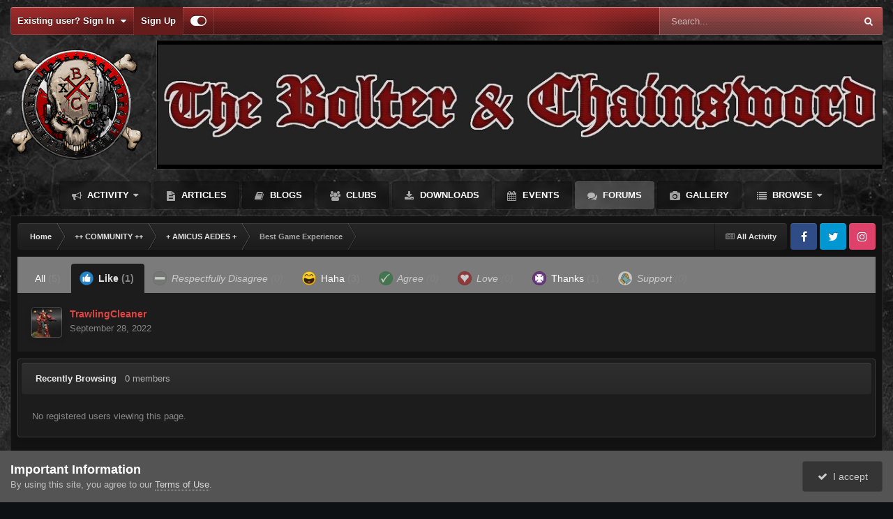

--- FILE ---
content_type: text/html;charset=UTF-8
request_url: https://bolterandchainsword.com/topic/375984-best-game-experience/?do=showReactionsComment&comment=5869249&reaction=1
body_size: 13586
content:
<!DOCTYPE html>
<html id="focus" lang="en-US" dir="ltr" 
data-focus-guest
data-focus-group-id='2'
data-focus-theme-id='2'

data-focus-navigation='dropdown'




data-focus-picker='scroll'

data-focus-scheme='dark'

data-focus-cookie='2'

data-focus-branding
data-focus-userlinks='border-right cta'
data-focus-navigation-align='right'
data-focus-post='no-margin'
data-focus-post-header='background radius'
data-focus-post-controls='transparent buttons'
data-focus-blocks='pages sectiontitle'
data-focus-ui="guest-alert new-badge"
 data-globaltemplate='4.7.12'>
	<head>
		<meta charset="utf-8">
        
		<title>See who reacted to this (5869249) - Best Game Experience - + AMICUS AEDES + - The Bolter and Chainsword</title>
		
		
		
		

	<meta name="viewport" content="width=device-width, initial-scale=1">


	
	
		<meta property="og:image" content="https://bolterandchainsword.com/uploads/monthly_2022_06/1681044290_BCIcon.gif.9f3cd74231a4a46e0e37a2d79dd8c4be.gif">
	


	<meta name="twitter:card" content="summary_large_image" />


	
		<meta name="twitter:site" content="@BolterChainswrd" />
	



	
		
			
				<meta name="robots" content="noindex">
			
		
	

	
		
			
				<meta property="og:site_name" content="The Bolter and Chainsword">
			
		
	

	
		
			
				<meta property="og:locale" content="en_US">
			
		
	


<link rel="alternate" type="application/rss+xml" title="Default" href="https://bolterandchainsword.com/rss/1-default.xml/" />



<link rel="manifest" href="https://bolterandchainsword.com/manifest.webmanifest/">
<meta name="msapplication-config" content="https://bolterandchainsword.com/browserconfig.xml/">
<meta name="msapplication-starturl" content="/">
<meta name="application-name" content="The Bolter and Chainsword">
<meta name="apple-mobile-web-app-title" content="The Bolter and Chainsword">

	<meta name="theme-color" content="#2c2c2c">






	

	
		
			<link rel="icon" sizes="36x36" href="https://bolterandchainsword.com/uploads/monthly_2022_06/android-chrome-36x36.png?v=1710545496">
		
	

	
		
			<link rel="icon" sizes="48x48" href="https://bolterandchainsword.com/uploads/monthly_2022_06/android-chrome-48x48.png?v=1710545496">
		
	

	
		
			<link rel="icon" sizes="72x72" href="https://bolterandchainsword.com/uploads/monthly_2022_06/android-chrome-72x72.png?v=1710545496">
		
	

	
		
			<link rel="icon" sizes="96x96" href="https://bolterandchainsword.com/uploads/monthly_2022_06/android-chrome-96x96.png?v=1710545496">
		
	

	
		
			<link rel="icon" sizes="144x144" href="https://bolterandchainsword.com/uploads/monthly_2022_06/android-chrome-144x144.png?v=1710545496">
		
	

	
		
			<link rel="icon" sizes="192x192" href="https://bolterandchainsword.com/uploads/monthly_2022_06/android-chrome-192x192.png?v=1710545496">
		
	

	
		
			<link rel="icon" sizes="256x256" href="https://bolterandchainsword.com/uploads/monthly_2022_06/android-chrome-256x256.png?v=1710545496">
		
	

	
		
			<link rel="icon" sizes="384x384" href="https://bolterandchainsword.com/uploads/monthly_2022_06/android-chrome-384x384.png?v=1710545496">
		
	

	
		
			<link rel="icon" sizes="512x512" href="https://bolterandchainsword.com/uploads/monthly_2022_06/android-chrome-512x512.png?v=1710545496">
		
	

	
		
			<meta name="msapplication-square70x70logo" content="https://bolterandchainsword.com/uploads/monthly_2022_06/msapplication-square70x70logo.png?v=1710545496"/>
		
	

	
		
			<meta name="msapplication-TileImage" content="https://bolterandchainsword.com/uploads/monthly_2022_06/msapplication-TileImage.png?v=1710545496"/>
		
	

	
		
			<meta name="msapplication-square150x150logo" content="https://bolterandchainsword.com/uploads/monthly_2022_06/msapplication-square150x150logo.png?v=1710545496"/>
		
	

	
		
			<meta name="msapplication-wide310x150logo" content="https://bolterandchainsword.com/uploads/monthly_2022_06/msapplication-wide310x150logo.png?v=1710545496"/>
		
	

	
		
			<meta name="msapplication-square310x310logo" content="https://bolterandchainsword.com/uploads/monthly_2022_06/msapplication-square310x310logo.png?v=1710545496"/>
		
	

	
		
			
				<link rel="apple-touch-icon" href="https://bolterandchainsword.com/uploads/monthly_2022_06/apple-touch-icon-57x57.png?v=1710545496">
			
		
	

	
		
			
				<link rel="apple-touch-icon" sizes="60x60" href="https://bolterandchainsword.com/uploads/monthly_2022_06/apple-touch-icon-60x60.png?v=1710545496">
			
		
	

	
		
			
				<link rel="apple-touch-icon" sizes="72x72" href="https://bolterandchainsword.com/uploads/monthly_2022_06/apple-touch-icon-72x72.png?v=1710545496">
			
		
	

	
		
			
				<link rel="apple-touch-icon" sizes="76x76" href="https://bolterandchainsword.com/uploads/monthly_2022_06/apple-touch-icon-76x76.png?v=1710545496">
			
		
	

	
		
			
				<link rel="apple-touch-icon" sizes="114x114" href="https://bolterandchainsword.com/uploads/monthly_2022_06/apple-touch-icon-114x114.png?v=1710545496">
			
		
	

	
		
			
				<link rel="apple-touch-icon" sizes="120x120" href="https://bolterandchainsword.com/uploads/monthly_2022_06/apple-touch-icon-120x120.png?v=1710545496">
			
		
	

	
		
			
				<link rel="apple-touch-icon" sizes="144x144" href="https://bolterandchainsword.com/uploads/monthly_2022_06/apple-touch-icon-144x144.png?v=1710545496">
			
		
	

	
		
			
				<link rel="apple-touch-icon" sizes="152x152" href="https://bolterandchainsword.com/uploads/monthly_2022_06/apple-touch-icon-152x152.png?v=1710545496">
			
		
	

	
		
			
				<link rel="apple-touch-icon" sizes="180x180" href="https://bolterandchainsword.com/uploads/monthly_2022_06/apple-touch-icon-180x180.png?v=1710545496">
			
		
	




	<meta name="mobile-web-app-capable" content="yes">
	<meta name="apple-touch-fullscreen" content="yes">
	<meta name="apple-mobile-web-app-capable" content="yes">

	
		
	


<link rel="preload" href="//bolterandchainsword.com/applications/core/interface/font/fontawesome-webfont.woff2?v=4.7.0" as="font" crossorigin="anonymous">
		




	<link rel='stylesheet' href='https://bolterandchainsword.com/uploads/css_built_2/341e4a57816af3ba440d891ca87450ff_framework.css?v=19b21b6bd31759314866' media='all'>

	<link rel='stylesheet' href='https://bolterandchainsword.com/uploads/css_built_2/05e81b71abe4f22d6eb8d1a929494829_responsive.css?v=19b21b6bd31759314866' media='all'>

	<link rel='stylesheet' href='https://bolterandchainsword.com/uploads/css_built_2/90eb5adf50a8c640f633d47fd7eb1778_core.css?v=19b21b6bd31759314866' media='all'>

	<link rel='stylesheet' href='https://bolterandchainsword.com/uploads/css_built_2/5a0da001ccc2200dc5625c3f3934497d_core_responsive.css?v=19b21b6bd31759314866' media='all'>

	<link rel='stylesheet' href='https://bolterandchainsword.com/uploads/css_built_2/62e269ced0fdab7e30e026f1d30ae516_forums.css?v=19b21b6bd31759314866' media='all'>

	<link rel='stylesheet' href='https://bolterandchainsword.com/uploads/css_built_2/76e62c573090645fb99a15a363d8620e_forums_responsive.css?v=19b21b6bd31759314866' media='all'>





<link rel='stylesheet' href='https://bolterandchainsword.com/uploads/css_built_2/258adbb6e4f3e83cd3b355f84e3fa002_custom.css?v=19b21b6bd31759314866' media='all'>




		
<script type='text/javascript'>
var focusHtml = document.getElementById('focus');
var cookieId = focusHtml.getAttribute('data-focus-cookie');

//	['setting-name', enabled-by-default, has-toggle]
var focusSettings = [
	
 
	['mobile-footer', 1, 1],
	['fluid', 0, 1],
	['larger-font-size', 0, 1],
	['sticky-author-panel', 0, 1],
	['sticky-sidebar', 0, 1],
	['flip-sidebar', 0, 1],
	
	
]; 
for(var i = 0; i < focusSettings.length; i++) {
	var settingName = focusSettings[i][0];
	var isDefault = focusSettings[i][1];
	var allowToggle = focusSettings[i][2];
	if(allowToggle){
		var choice = localStorage.getItem(settingName);
		if( (choice === '1') || (!choice && (isDefault)) ){
			focusHtml.classList.add('enable--' + settingName + '');
		}
	} else if(isDefault){
		focusHtml.classList.add('enable--' + settingName + '');
	}
}

	var loadRandomBackground = function(){
		var randomBackgrounds = [ 1,];
		var randomBackground = randomBackgrounds[Math.floor(Math.random()*randomBackgrounds.length)];
		focusHtml.setAttribute('data-focus-bg', randomBackground);
		focusHtml.setAttribute('data-focus-bg-random', '');
	}


	
		var backgroundChoice = localStorage.getItem('focusBackground-' + cookieId + '') || '1';
		if (backgroundChoice == 'random'){
			loadRandomBackground();
		} else {
			focusHtml.setAttribute('data-focus-bg', '' + backgroundChoice + '');
		}
	

</script>

 
		
		
		

	
	<link rel='shortcut icon' href='https://bolterandchainsword.com/uploads/monthly_2022_06/f_icon.gif' type="image/gif">

		
 
	</head>
	<body class='ipsApp ipsApp_front ipsJS_none ipsClearfix' data-controller='core.front.core.app' data-message="" data-pageApp='forums' data-pageLocation='front' data-pageModule='forums' data-pageController='topic' data-pageID='375984'  >
		
        

        

		<a href='#ipsLayout_mainArea' class='ipsHide' title='Go to main content on this page' accesskey='m'>Jump to content</a>
			
<ul id='elMobileNav' class='ipsResponsive_hideDesktop' data-controller='core.front.core.mobileNav'>
	
		
			
			
				
				
			
				
					<li id='elMobileBreadcrumb'>
						<a href='https://bolterandchainsword.com/forum/136-amicus-aedes/'>
							<span>+ AMICUS AEDES +</span>
						</a>
					</li>
				
				
			
				
				
			
		
	
  
	<li class='elMobileNav__home'>
		<a href='https://bolterandchainsword.com/'><i class="fa fa-home" aria-hidden="true"></i></a>
	</li>
	
	
	<li >
		<a data-action="defaultStream" href='https://bolterandchainsword.com/discover/'><i class="fa fa-newspaper-o" aria-hidden="true"></i></a>
	</li>

	

	
		<li class='ipsJS_show'>
			<a href='https://bolterandchainsword.com/search/' data-class='display--focus-mobile-search'><i class='fa fa-search'></i></a>
		</li>
	

	
<li data-focus-editor>
	<a href='#'>
		<i class='fa fa-toggle-on'></i>
	</a>
</li>
<li data-focus-toggle-theme>
	<a href='#'>
		<i class='fa'></i>
	</a>
</li>
  	
	<li data-ipsDrawer data-ipsDrawer-drawerElem='#elMobileDrawer'>
		<a href='#'>
			
			
				
			
			
			
			<i class='fa fa-navicon'></i>
		</a>
	</li>
</ul>
			
<div class='focus-mobile-search'>
	<div class='focus-mobile-search__close' data-class='display--focus-mobile-search'><i class="fa fa-times" aria-hidden="true"></i></div>
</div>
			<div id='ipsLayout_header'>
				<div class='ipsLayout_container ipsResponsive_showDesktop'>
					<div class='focus-user-bar'>
						<div class='ipsLayout_container ipsFlex ipsFlex-jc:between ipsFlex-ai:center'>
							
								<div class='focus-user'>

	<ul id='elUserNav' class='ipsList_inline cSignedOut ipsResponsive_showDesktop'>
		
		
		
		
			
				<li id='elSignInLink'>
					<a href='https://bolterandchainsword.com/login/' data-ipsMenu-closeOnClick="false" data-ipsMenu id='elUserSignIn'>
						Existing user? Sign In &nbsp;<i class='fa fa-caret-down'></i>
					</a>
					
<div id='elUserSignIn_menu' class='ipsMenu ipsMenu_auto ipsHide'>
	<form accept-charset='utf-8' method='post' action='https://bolterandchainsword.com/login/'>
		<input type="hidden" name="csrfKey" value="00256d946eb1f5221b7ba02d99451c4a">
		<input type="hidden" name="ref" value="aHR0cHM6Ly9ib2x0ZXJhbmRjaGFpbnN3b3JkLmNvbS90b3BpYy8zNzU5ODQtYmVzdC1nYW1lLWV4cGVyaWVuY2UvP2RvPXNob3dSZWFjdGlvbnNDb21tZW50JmNvbW1lbnQ9NTg2OTI0OSZyZWFjdGlvbj0x">
		<div data-role="loginForm">
			
			
			
				
<div class="ipsPad ipsForm ipsForm_vertical">
	<h4 class="ipsType_sectionHead">Sign In</h4>
	<br><br>
	<ul class='ipsList_reset'>
		<li class="ipsFieldRow ipsFieldRow_noLabel ipsFieldRow_fullWidth">
			
			
				<input type="email" placeholder="Email Address" name="auth" autocomplete="email">
			
		</li>
		<li class="ipsFieldRow ipsFieldRow_noLabel ipsFieldRow_fullWidth">
			<input type="password" placeholder="Password" name="password" autocomplete="current-password">
		</li>
		<li class="ipsFieldRow ipsFieldRow_checkbox ipsClearfix">
			<span class="ipsCustomInput">
				<input type="checkbox" name="remember_me" id="remember_me_checkbox" value="1" checked aria-checked="true">
				<span></span>
			</span>
			<div class="ipsFieldRow_content">
				<label class="ipsFieldRow_label" for="remember_me_checkbox">Remember me</label>
				<span class="ipsFieldRow_desc">Not recommended on shared computers</span>
			</div>
		</li>
		<li class="ipsFieldRow ipsFieldRow_fullWidth">
			<button type="submit" name="_processLogin" value="usernamepassword" class="ipsButton ipsButton_primary ipsButton_small" id="elSignIn_submit">Sign In</button>
			
				<p class="ipsType_right ipsType_small">
					
						<a href='https://bolterandchainsword.com/lostpassword/' data-ipsDialog data-ipsDialog-title='Forgot your password?'>
					
					Forgot your password?</a>
				</p>
			
		</li>
	</ul>
</div>
			
		</div>
	</form>
</div>
				</li>
			
		
		
			<li>
				
					<a href='https://bolterandchainsword.com/register/'  id='elRegisterButton'>Sign Up</a>
				
			</li>
		
		
<li class='elUserNav_sep'></li>
<li class='cUserNav_icon ipsJS_show' data-focus-editor>
	<a href='#' data-ipsTooltip>
		<i class='fa fa-toggle-on'></i>
	</a>
</li>
<li class='cUserNav_icon ipsJS_show' data-focus-toggle-theme>
	<a href='#' data-ipsTooltip>
		<i class='fa'></i>
	</a>
</li>

 
	</ul>
</div>
							
							
								<div class='focus-search'></div>
							
						</div>
					</div>
				</div>
				<header class='focus-header'>
					<div class='ipsLayout_container'>
						<div class='focus-header-align'>
							
<a class='focus-logo' href='https://bolterandchainsword.com/' accesskey='1'>
	
		
		<span class='focus-logo__image'>
			<img src="https://bolterandchainsword.com/uploads/monthly_2024_04/bnc-sjull-xxv-logo-v2.png.13ff726e813c76e564701606b31c1f5a.png" alt='The Bolter and Chainsword'>
		</span>
		
			<!-- <span class='focus-logo__text'>
				<span class='focus-logo__name'>Carbon</span>
				<span class='focus-logo__slogan'>Your gaming website!</span>
			</span> -->
		
	
</a>
							<div class='focus-nav-bar'>
								<div class='focus-nav'>

	<nav  class=' ipsResponsive_showDesktop'>
		<div class='ipsNavBar_primary ipsNavBar_primary--loading ipsLayout_container '>
			<ul data-role="primaryNavBar" class='ipsClearfix'>
				


	
	

	
		
		
		<li  id='elNavSecondary_2' data-role="navBarItem" data-navApp="core" data-navExt="CustomItem">
			
			
				<a href="https://bolterandchainsword.com/discover/"  data-navItem-id="2" >
					Activity<span class='ipsNavBar_active__identifier'></span>
				</a>
			
			
				<ul class='ipsNavBar_secondary ipsHide' data-role='secondaryNavBar'>
					


	
		
		
		<li  id='elNavSecondary_4' data-role="navBarItem" data-navApp="core" data-navExt="AllActivity">
			
			
				<a href="https://bolterandchainsword.com/discover/"  data-navItem-id="4" >
					All Activity<span class='ipsNavBar_active__identifier'></span>
				</a>
			
			
		</li>
	
	

	
	

	
	

	
	

	
		
		
		<li  id='elNavSecondary_8' data-role="navBarItem" data-navApp="core" data-navExt="Search">
			
			
				<a href="https://bolterandchainsword.com/search/"  data-navItem-id="8" >
					Search<span class='ipsNavBar_active__identifier'></span>
				</a>
			
			
		</li>
	
	

	
	

	
		
		
		<li  id='elNavSecondary_18' data-role="navBarItem" data-navApp="core" data-navExt="Leaderboard">
			
			
				<a href="https://bolterandchainsword.com/leaderboard/"  data-navItem-id="18" >
					Leaderboard<span class='ipsNavBar_active__identifier'></span>
				</a>
			
			
		</li>
	
	

					<li class='ipsHide' id='elNavigationMore_2' data-role='navMore'>
						<a href='#' data-ipsMenu data-ipsMenu-appendTo='#elNavigationMore_2' id='elNavigationMore_2_dropdown'>More <i class='fa fa-caret-down'></i></a>
						<ul class='ipsHide ipsMenu ipsMenu_auto' id='elNavigationMore_2_dropdown_menu' data-role='moreDropdown'></ul>
					</li>
				</ul>
			
		</li>
	
	

	
		
		
		<li  id='elNavSecondary_20' data-role="navBarItem" data-navApp="cms" data-navExt="Pages">
			
			
				<a href="https://bolterandchainsword.com/articles.html/"  data-navItem-id="20" >
					Articles<span class='ipsNavBar_active__identifier'></span>
				</a>
			
			
		</li>
	
	

	
		
		
		<li  id='elNavSecondary_19' data-role="navBarItem" data-navApp="blog" data-navExt="Blogs">
			
			
				<a href="https://bolterandchainsword.com/blogs/"  data-navItem-id="19" >
					Blogs<span class='ipsNavBar_active__identifier'></span>
				</a>
			
			
		</li>
	
	

	
		
		
		<li  id='elNavSecondary_3' data-role="navBarItem" data-navApp="core" data-navExt="Clubs">
			
			
				<a href="https://bolterandchainsword.com/clubs/"  data-navItem-id="3" >
					Clubs<span class='ipsNavBar_active__identifier'></span>
				</a>
			
			
		</li>
	
	

	
		
		
		<li  id='elNavSecondary_12' data-role="navBarItem" data-navApp="downloads" data-navExt="Downloads">
			
			
				<a href="https://bolterandchainsword.com/files/"  data-navItem-id="12" >
					Downloads<span class='ipsNavBar_active__identifier'></span>
				</a>
			
			
		</li>
	
	

	
		
		
		<li  id='elNavSecondary_13' data-role="navBarItem" data-navApp="calendar" data-navExt="Calendar">
			
			
				<a href="https://bolterandchainsword.com/events/"  data-navItem-id="13" >
					Events<span class='ipsNavBar_active__identifier'></span>
				</a>
			
			
		</li>
	
	

	
		
		
			
		
		<li class='ipsNavBar_active' data-active id='elNavSecondary_10' data-role="navBarItem" data-navApp="forums" data-navExt="Forums">
			
			
				<a href="https://bolterandchainsword.com"  data-navItem-id="10" data-navDefault>
					Forums<span class='ipsNavBar_active__identifier'></span>
				</a>
			
			
		</li>
	
	

	
		
		
		<li  id='elNavSecondary_11' data-role="navBarItem" data-navApp="gallery" data-navExt="Gallery">
			
			
				<a href="https://bolterandchainsword.com/gallery/"  data-navItem-id="11" >
					Gallery<span class='ipsNavBar_active__identifier'></span>
				</a>
			
			
		</li>
	
	

	
		
		
		<li  id='elNavSecondary_1' data-role="navBarItem" data-navApp="core" data-navExt="CustomItem">
			
			
				<a href="https://bolterandchainsword.com"  data-navItem-id="1" >
					Browse<span class='ipsNavBar_active__identifier'></span>
				</a>
			
			
				<ul class='ipsNavBar_secondary ipsHide' data-role='secondaryNavBar'>
					


	
	

	
		
		
		<li  id='elNavSecondary_15' data-role="navBarItem" data-navApp="core" data-navExt="StaffDirectory">
			
			
				<a href="https://bolterandchainsword.com/staff/"  data-navItem-id="15" >
					Staff<span class='ipsNavBar_active__identifier'></span>
				</a>
			
			
		</li>
	
	

	
		
		
		<li  id='elNavSecondary_16' data-role="navBarItem" data-navApp="core" data-navExt="OnlineUsers">
			
			
				<a href="https://bolterandchainsword.com/online/"  data-navItem-id="16" >
					Online Users<span class='ipsNavBar_active__identifier'></span>
				</a>
			
			
		</li>
	
	

					<li class='ipsHide' id='elNavigationMore_1' data-role='navMore'>
						<a href='#' data-ipsMenu data-ipsMenu-appendTo='#elNavigationMore_1' id='elNavigationMore_1_dropdown'>More <i class='fa fa-caret-down'></i></a>
						<ul class='ipsHide ipsMenu ipsMenu_auto' id='elNavigationMore_1_dropdown_menu' data-role='moreDropdown'></ul>
					</li>
				</ul>
			
		</li>
	
	

				
				<li class="focus-nav__more focus-nav__more--hidden">
					<a href="#"> More <span class='ipsNavBar_active__identifier'></span></a>
					<ul class='ipsNavBar_secondary'></ul>
				</li>
				
			</ul>
			

	<div id="elSearchWrapper">
		<div id='elSearch' data-controller="core.front.core.quickSearch">
			<form accept-charset='utf-8' action='//bolterandchainsword.com/search/?do=quicksearch' method='post'>
                <input type='search' id='elSearchField' placeholder='Search...' name='q' autocomplete='off' aria-label='Search'>
                <details class='cSearchFilter'>
                    <summary class='cSearchFilter__text'></summary>
                    <ul class='cSearchFilter__menu'>
                        
                        <li><label><input type="radio" name="type" value="all"  checked><span class='cSearchFilter__menuText'>Everywhere</span></label></li>
                        
                        
                            <li><label><input type="radio" name="type" value="core_statuses_status"><span class='cSearchFilter__menuText'>Status Updates</span></label></li>
                        
                            <li><label><input type="radio" name="type" value="forums_topic"><span class='cSearchFilter__menuText'>Topics</span></label></li>
                        
                            <li><label><input type="radio" name="type" value="gallery_image"><span class='cSearchFilter__menuText'>Images</span></label></li>
                        
                            <li><label><input type="radio" name="type" value="gallery_album_item"><span class='cSearchFilter__menuText'>Albums</span></label></li>
                        
                            <li><label><input type="radio" name="type" value="downloads_file"><span class='cSearchFilter__menuText'>Files</span></label></li>
                        
                            <li><label><input type="radio" name="type" value="calendar_event"><span class='cSearchFilter__menuText'>Events</span></label></li>
                        
                            <li><label><input type="radio" name="type" value="cms_pages_pageitem"><span class='cSearchFilter__menuText'>Pages</span></label></li>
                        
                            <li><label><input type="radio" name="type" value="cms_records1"><span class='cSearchFilter__menuText'>Articles</span></label></li>
                        
                            <li><label><input type="radio" name="type" value="blog_entry"><span class='cSearchFilter__menuText'>Blog Entries</span></label></li>
                        
                            <li><label><input type="radio" name="type" value="core_members"><span class='cSearchFilter__menuText'>Members</span></label></li>
                        
                    </ul>
                </details>
				<button class='cSearchSubmit' type="submit" aria-label='Search'><i class="fa fa-search"></i></button>
			</form>
		</div>
	</div>

		</div>
	</nav>
</div>
							</div>
						</div>
					</div>
				</header>
			</div>
		<main id='ipsLayout_body' class='ipsLayout_container'>
			<div class='focus-content'>
				<div class='focus-content-padding'>
					<div id='ipsLayout_contentArea'>
						<div class='focus-precontent'>
							<div class='focus-breadcrumb'>
								
<nav class='ipsBreadcrumb ipsBreadcrumb_top ipsFaded_withHover'>
	

	<ul class='ipsList_inline ipsPos_right'>
		
		<li >
			<a data-action="defaultStream" class='ipsType_light '  href='https://bolterandchainsword.com/discover/'><i class="fa fa-newspaper-o" aria-hidden="true"></i> <span>All Activity</span></a>
		</li>
		
	</ul>

	<ul data-role="breadcrumbList">
		<li>
			<a title="Home" href='https://bolterandchainsword.com/'>
				<span>Home <i class='fa fa-angle-right'></i></span>
			</a>
		</li>
		
		
			<li>
				
					<a href='https://bolterandchainsword.com/forum/36-community/'>
						<span>++ COMMUNITY ++ <i class='fa fa-angle-right' aria-hidden="true"></i></span>
					</a>
				
			</li>
		
			<li>
				
					<a href='https://bolterandchainsword.com/forum/136-amicus-aedes/'>
						<span>+ AMICUS AEDES + <i class='fa fa-angle-right' aria-hidden="true"></i></span>
					</a>
				
			</li>
		
			<li>
				
					<a href='https://bolterandchainsword.com/topic/375984-best-game-experience/'>
						<span>Best Game Experience </span>
					</a>
				
			</li>
		
	</ul>
</nav>
								

<ul class='focus-social focus-social--iconOnly'>
	<li><a href='https://www.facebook.com/BolterandChainsword/' target="_blank" rel="noopener"><span>Facebook</span></a></li>
<li><a href='https://twitter.com/BolterChainswrd/' target="_blank" rel="noopener"><span>Twitter</span></a></li>
<li><a href='https://www.instagram.com/bolter.and.chainsword/' target="_blank" rel="noopener"><span>Instagram</span></a></li>
</ul>

							</div>
						</div>
						





						<div id='ipsLayout_contentWrapper'>
							
							<div id='ipsLayout_mainArea'>
								
								
								
								
								

	




								
<div class='ipsTabs ipsClearfix cReactionTabs' id='elTabs_257aae81e73bfcdb0c7a6146b9713237' data-ipsTabBar data-ipsTabBar-contentArea='#ipsTabs_content_257aae81e73bfcdb0c7a6146b9713237' >
	<a href='#elTabs_257aae81e73bfcdb0c7a6146b9713237' data-action='expandTabs'><i class='fa fa-caret-down'></i></a>
	<ul role='tablist'>
		
			<li>
				<a href='https://bolterandchainsword.com/topic/375984-best-game-experience/?do=showReactionsComment&amp;comment=5869249&amp;changed=1&amp;reaction=all' id='257aae81e73bfcdb0c7a6146b9713237_tab_all' class="ipsTabs_item  " title='All' role="tab" aria-selected="false">
					
					All
					
						<span class='ipsType_light'>(5)</span>
					
				</a>
			</li>
		
			<li>
				<a href='https://bolterandchainsword.com/topic/375984-best-game-experience/?do=showReactionsComment&amp;comment=5869249&amp;changed=1&amp;reaction=1' id='257aae81e73bfcdb0c7a6146b9713237_tab_1' class="ipsTabs_item  ipsTabs_activeItem" title='Like' role="tab" aria-selected="true">
					
						<img src='https://bolterandchainsword.com/uploads/reactions/Like.gif' width='20' height='20' alt="Like" data-ipsTooltip title="Like" loading="lazy">
					
					Like
					
						<span class='ipsType_light'>(1)</span>
					
				</a>
			</li>
		
			<li>
				<a href='https://bolterandchainsword.com/topic/375984-best-game-experience/?do=showReactionsComment&amp;comment=5869249&amp;changed=1&amp;reaction=11' id='257aae81e73bfcdb0c7a6146b9713237_tab_11' class="ipsTabs_item ipsTabs_itemDisabled " title='Respectfully Disagree' role="tab" aria-selected="false">
					
						<img src='https://bolterandchainsword.com/uploads/reactions/429578450_RespectfullyDisagree.gif' width='20' height='20' alt="Respectfully Disagree" data-ipsTooltip title="Respectfully Disagree" loading="lazy">
					
					Respectfully Disagree
					
						<span class='ipsType_light'>(0)</span>
					
				</a>
			</li>
		
			<li>
				<a href='https://bolterandchainsword.com/topic/375984-best-game-experience/?do=showReactionsComment&amp;comment=5869249&amp;changed=1&amp;reaction=3' id='257aae81e73bfcdb0c7a6146b9713237_tab_3' class="ipsTabs_item  " title='Haha' role="tab" aria-selected="false">
					
						<img src='https://bolterandchainsword.com/uploads/reactions/Haha.gif' width='20' height='20' alt="Haha" data-ipsTooltip title="Haha" loading="lazy">
					
					Haha
					
						<span class='ipsType_light'>(3)</span>
					
				</a>
			</li>
		
			<li>
				<a href='https://bolterandchainsword.com/topic/375984-best-game-experience/?do=showReactionsComment&amp;comment=5869249&amp;changed=1&amp;reaction=10' id='257aae81e73bfcdb0c7a6146b9713237_tab_10' class="ipsTabs_item ipsTabs_itemDisabled " title='Agree' role="tab" aria-selected="false">
					
						<img src='https://bolterandchainsword.com/uploads/reactions/Agree.gif' width='20' height='20' alt="Agree" data-ipsTooltip title="Agree" loading="lazy">
					
					Agree
					
						<span class='ipsType_light'>(0)</span>
					
				</a>
			</li>
		
			<li>
				<a href='https://bolterandchainsword.com/topic/375984-best-game-experience/?do=showReactionsComment&amp;comment=5869249&amp;changed=1&amp;reaction=9' id='257aae81e73bfcdb0c7a6146b9713237_tab_9' class="ipsTabs_item ipsTabs_itemDisabled " title='Love' role="tab" aria-selected="false">
					
						<img src='https://bolterandchainsword.com/uploads/reactions/Love.gif' width='20' height='20' alt="Love" data-ipsTooltip title="Love" loading="lazy">
					
					Love
					
						<span class='ipsType_light'>(0)</span>
					
				</a>
			</li>
		
			<li>
				<a href='https://bolterandchainsword.com/topic/375984-best-game-experience/?do=showReactionsComment&amp;comment=5869249&amp;changed=1&amp;reaction=2' id='257aae81e73bfcdb0c7a6146b9713237_tab_2' class="ipsTabs_item  " title='Thanks' role="tab" aria-selected="false">
					
						<img src='https://bolterandchainsword.com/uploads/reactions/Thanks.gif' width='20' height='20' alt="Thanks" data-ipsTooltip title="Thanks" loading="lazy">
					
					Thanks
					
						<span class='ipsType_light'>(1)</span>
					
				</a>
			</li>
		
			<li>
				<a href='https://bolterandchainsword.com/topic/375984-best-game-experience/?do=showReactionsComment&amp;comment=5869249&amp;changed=1&amp;reaction=12' id='257aae81e73bfcdb0c7a6146b9713237_tab_12' class="ipsTabs_item ipsTabs_itemDisabled " title='Support' role="tab" aria-selected="false">
					
						<img src='https://bolterandchainsword.com/uploads/reactions/405928536_Support480x480.gif' width='20' height='20' alt="Support" data-ipsTooltip title="Support" loading="lazy">
					
					Support
					
						<span class='ipsType_light'>(0)</span>
					
				</a>
			</li>
		
	</ul>
</div>

<section id='ipsTabs_content_257aae81e73bfcdb0c7a6146b9713237' class='ipsTabs_panels '>
	
		
	
		
			<div id='ipsTabs_elTabs_257aae81e73bfcdb0c7a6146b9713237_257aae81e73bfcdb0c7a6146b9713237_tab_1_panel' class="ipsTabs_panel" aria-labelledby="257aae81e73bfcdb0c7a6146b9713237_tab_1" aria-hidden="false">
				
<div data-baseurl='https://bolterandchainsword.com/topic/375984-best-game-experience/?do=showReactionsComment&amp;comment=5869249' data-resort='listResort' data-controller='core.global.core.table' >

	<div class="ipsButtonBar ipsPad_half ipsClearfix ipsClear ipsHide" data-role="tablePagination">
		


	</div>

	
		<ol class='ipsGrid ipsGrid_collapsePhone ipsPad ipsClear ' id='elTable_a04c952869f8b5fc65b154cb294864d9' data-role="tableRows" itemscope itemtype="http://schema.org/ItemList">
			

	<li class='ipsGrid_span6 ipsPhotoPanel ipsPhotoPanel_mini ipsClearfix'>
		


	<a href="https://bolterandchainsword.com/profile/94427-trawlingcleaner/" rel="nofollow" data-ipsHover data-ipsHover-width="370" data-ipsHover-target="https://bolterandchainsword.com/profile/94427-trawlingcleaner/?do=hovercard" class="ipsUserPhoto ipsUserPhoto_mini" title="Go to TrawlingCleaner's profile">
		<img src='https://bolterandchainsword.com/uploads/monthly_2024_03/PXL_20231107_144412522.thumb.jpg.0c921a09c40447aa354fcd53aa92f639.jpg' alt='TrawlingCleaner' loading="lazy">
	</a>

		<div>
			<h3 class='ipsType_normal ipsType_reset ipsTruncate ipsTruncate_line'>


<a href='https://bolterandchainsword.com/profile/94427-trawlingcleaner/' rel="nofollow" data-ipsHover data-ipsHover-width='370' data-ipsHover-target='https://bolterandchainsword.com/profile/94427-trawlingcleaner/?do=hovercard&amp;referrer=https%253A%252F%252Fbolterandchainsword.com%252Ftopic%252F375984-best-game-experience%252F%253Fdo%253DshowReactionsComment%2526comment%253D5869249%2526reaction%253D1' title="Go to TrawlingCleaner's profile" class="ipsType_break"><span class='cedo'>TrawlingCleaner</span></a></h3>
			<span class='ipsType_light'>
				 <span class='ipsType_medium'><time datetime='2022-09-28T14:30:22Z' title='09/28/22 02:30  PM' data-short='3 yr'>September 28, 2022</time></span>
			</span>
			
		</div>
	</li>

		</ol>
	
				
	<div class="ipsButtonBar ipsPad_half ipsClearfix ipsClear ipsHide" data-role="tablePagination">
		


	</div>
</div>
			</div>
		
	
		
	
		
	
		
	
		
	
		
	
		
	
</section>

								


	<div class='cWidgetContainer '  data-role='widgetReceiver' data-orientation='horizontal' data-widgetArea='footer'>
		<ul class='ipsList_reset'>
			
				
					
					<li class='ipsWidget ipsWidget_horizontal ipsBox  ipsResponsive_block' data-blockID='app_core_activeUsers_jssvd1jb0' data-blockConfig="true" data-blockTitle="Recently Browsing" data-blockErrorMessage="This block cannot be shown. This could be because it needs configuring, is unable to show on this page, or will show after reloading this page."  data-controller='core.front.widgets.block'>
<div data-controller='core.front.core.onlineUsersWidget'>
    <h3 class='ipsType_reset ipsWidget_title'>
        
            Recently Browsing
        
        
        &nbsp;&nbsp;<span class='ipsType_light ipsType_unbold ipsType_medium' data-memberCount="0">0 members</span>
        
    </h3>
    <div class='ipsWidget_inner ipsPad'>
        <ul class='ipsList_inline ipsList_csv ipsList_noSpacing ipsType_normal'>
            
                <li class='ipsType_reset ipsType_medium ipsType_light' data-noneOnline>No registered users viewing this page.</li>
            
        </ul>
        
    </div>
</div></li>
				
			
		</ul>
	</div>

							</div>
							


						</div>
					</div>
					
				</div>
				

				
<nav class='ipsBreadcrumb ipsBreadcrumb_bottom ipsFaded_withHover'>
	
		


	<a href='#' id='elRSS' class='ipsPos_right ipsType_large' title='Available RSS feeds' data-ipsTooltip data-ipsMenu data-ipsMenu-above><i class='fa fa-rss-square'></i></a>
	<ul id='elRSS_menu' class='ipsMenu ipsMenu_auto ipsHide'>
		
			<li class='ipsMenu_item'><a title="Default" href="https://bolterandchainsword.com/rss/1-default.xml/">Default</a></li>
		
	</ul>

	

	<ul class='ipsList_inline ipsPos_right'>
		
		<li >
			<a data-action="defaultStream" class='ipsType_light '  href='https://bolterandchainsword.com/discover/'><i class="fa fa-newspaper-o" aria-hidden="true"></i> <span>All Activity</span></a>
		</li>
		
	</ul>

	<ul data-role="breadcrumbList">
		<li>
			<a title="Home" href='https://bolterandchainsword.com/'>
				<span>Home <i class='fa fa-angle-right'></i></span>
			</a>
		</li>
		
		
			<li>
				
					<a href='https://bolterandchainsword.com/forum/36-community/'>
						<span>++ COMMUNITY ++ <i class='fa fa-angle-right' aria-hidden="true"></i></span>
					</a>
				
			</li>
		
			<li>
				
					<a href='https://bolterandchainsword.com/forum/136-amicus-aedes/'>
						<span>+ AMICUS AEDES + <i class='fa fa-angle-right' aria-hidden="true"></i></span>
					</a>
				
			</li>
		
			<li>
				
					<a href='https://bolterandchainsword.com/topic/375984-best-game-experience/'>
						<span>Best Game Experience </span>
					</a>
				
			</li>
		
	</ul>
</nav>
			</div>
		</main>
		<footer id='ipsLayout_footer' class='ipsClearfix'>
			
			<div class='ipsLayout_container'>
				

<ul class='ipsList_inline ipsType_center ipsSpacer_top' id="elFooterLinks">
	
<li class="focus:copyright"><a href="https://www.ipsfocus.com" target="_blank" rel="noopener">IPS Theme</a> by <a href="https://www.ipsfocus.com" target="_blank" rel="noopener">IPSFocus</a></li>
	
	
	
	
		<li>
			<a href='#elNavTheme_menu' id='elNavTheme' data-ipsMenu data-ipsMenu-above>Theme <i class='fa fa-caret-down'></i></a>
			<ul id='elNavTheme_menu' class='ipsMenu ipsMenu_selectable ipsHide'>
			
				<li class='ipsMenu_item ipsMenu_itemChecked'>
					<form action="//bolterandchainsword.com/theme/?csrfKey=00256d946eb1f5221b7ba02d99451c4a" method="post">
					<input type="hidden" name="ref" value="aHR0cHM6Ly9ib2x0ZXJhbmRjaGFpbnN3b3JkLmNvbS90b3BpYy8zNzU5ODQtYmVzdC1nYW1lLWV4cGVyaWVuY2UvP2RvPXNob3dSZWFjdGlvbnNDb21tZW50JmNvbW1lbnQ9NTg2OTI0OSZyZWFjdGlvbj0x">
					<button type='submit' name='id' value='2' class='ipsButton ipsButton_link ipsButton_link_secondary'>The Bolter &amp; Chainsword (Default)</button>
					</form>
				</li>
			
				<li class='ipsMenu_item'>
					<form action="//bolterandchainsword.com/theme/?csrfKey=00256d946eb1f5221b7ba02d99451c4a" method="post">
					<input type="hidden" name="ref" value="aHR0cHM6Ly9ib2x0ZXJhbmRjaGFpbnN3b3JkLmNvbS90b3BpYy8zNzU5ODQtYmVzdC1nYW1lLWV4cGVyaWVuY2UvP2RvPXNob3dSZWFjdGlvbnNDb21tZW50JmNvbW1lbnQ9NTg2OTI0OSZyZWFjdGlvbj0x">
					<button type='submit' name='id' value='1' class='ipsButton ipsButton_link ipsButton_link_secondary'>Default </button>
					</form>
				</li>
			
			</ul>
		</li>
	
	
	
		<li><a rel="nofollow" href='https://bolterandchainsword.com/contact/' data-ipsdialog  data-ipsdialog-title="Contact Us">Contact Us</a></li>
	
	<li><a rel="nofollow" href='https://bolterandchainsword.com/cookies/'>Cookies</a></li>
</ul>	


<ul class='focus-social focus-social--iconOnly'>
	<li><a href='https://www.facebook.com/BolterandChainsword/' target="_blank" rel="noopener"><span>Facebook</span></a></li>
<li><a href='https://twitter.com/BolterChainswrd/' target="_blank" rel="noopener"><span>Twitter</span></a></li>
<li><a href='https://www.instagram.com/bolter.and.chainsword/' target="_blank" rel="noopener"><span>Instagram</span></a></li>
</ul>



<p id='elCopyright'>
	<span id='elCopyright_userLine'>David Johnston (Brother Argos) and the Bolter and Chainsword</span>
	<a rel='nofollow' title='Invision Community' href='https://www.invisioncommunity.com/'>Powered by Invision Community</a>
</p>
			</div>
		</footer>
		
<div id='elMobileDrawer' class='ipsDrawer ipsHide'>
	<div class='ipsDrawer_menu'>
		<a href='#' class='ipsDrawer_close' data-action='close'><span>&times;</span></a>
		<div class='ipsDrawer_content ipsFlex ipsFlex-fd:column'>
			
				<div class='ipsPadding ipsBorder_bottom'>
					<ul class='ipsToolList ipsToolList_vertical'>
						<li>
							<a href='https://bolterandchainsword.com/login/' id='elSigninButton_mobile' class='ipsButton ipsButton_light ipsButton_small ipsButton_fullWidth'>Existing user? Sign In</a>
						</li>
						
							<li>
								
									<a href='https://bolterandchainsword.com/register/'  id='elRegisterButton_mobile' class='ipsButton ipsButton_small ipsButton_fullWidth ipsButton_important'>Sign Up</a>
								
							</li>
						
					</ul>
				</div>
			

			

			<ul class='ipsDrawer_list ipsFlex-flex:11'>
				

				
				
				
				
					
				
					
						
						
							<li class='ipsDrawer_itemParent'>
								<h4 class='ipsDrawer_title'><a href='#'>Activity</a></h4>
								<ul class='ipsDrawer_list'>
									<li data-action="back"><a href='#'>Back</a></li>
									
									
										
										
										
											
												
													
													
									
													
									
									
									
										


	
		
			<li>
				<a href='https://bolterandchainsword.com/discover/' >
					All Activity
				</a>
			</li>
		
	

	

	

	

	
		
			<li>
				<a href='https://bolterandchainsword.com/search/' >
					Search
				</a>
			</li>
		
	

	

	
		
			<li>
				<a href='https://bolterandchainsword.com/leaderboard/' >
					Leaderboard
				</a>
			</li>
		
	

										
								</ul>
							</li>
						
					
				
					
						
						
							<li><a href='https://bolterandchainsword.com/articles.html/' >Articles</a></li>
						
					
				
					
						
						
							<li><a href='https://bolterandchainsword.com/blogs/' >Blogs</a></li>
						
					
				
					
						
						
							<li><a href='https://bolterandchainsword.com/clubs/' >Clubs</a></li>
						
					
				
					
						
						
							<li><a href='https://bolterandchainsword.com/files/' >Downloads</a></li>
						
					
				
					
						
						
							<li><a href='https://bolterandchainsword.com/events/' >Events</a></li>
						
					
				
					
						
						
							<li><a href='https://bolterandchainsword.com' >Forums</a></li>
						
					
				
					
						
						
							<li><a href='https://bolterandchainsword.com/gallery/' >Gallery</a></li>
						
					
				
					
						
						
							<li class='ipsDrawer_itemParent'>
								<h4 class='ipsDrawer_title'><a href='#'>Browse</a></h4>
								<ul class='ipsDrawer_list'>
									<li data-action="back"><a href='#'>Back</a></li>
									
									
										
										
										
											
										
											
												
											
										
											
												
											
										
									
													
									
										<li><a href='https://bolterandchainsword.com'>Browse</a></li>
									
									
									
										


	

	
		
			<li>
				<a href='https://bolterandchainsword.com/staff/' >
					Staff
				</a>
			</li>
		
	

	
		
			<li>
				<a href='https://bolterandchainsword.com/online/' >
					Online Users
				</a>
			</li>
		
	

										
								</ul>
							</li>
						
					
				
				
			</ul>

			
		</div>
	</div>
</div>

<div id='elMobileCreateMenuDrawer' class='ipsDrawer ipsHide'>
	<div class='ipsDrawer_menu'>
		<a href='#' class='ipsDrawer_close' data-action='close'><span>&times;</span></a>
		<div class='ipsDrawer_content ipsSpacer_bottom ipsPad'>
			<ul class='ipsDrawer_list'>
				<li class="ipsDrawer_listTitle ipsType_reset">Create New...</li>
				
			</ul>
		</div>
	</div>
</div>
		




















<div id='elGuestTerms' class='ipsPad_half ipsJS_hide' data-role='guestTermsBar' data-controller='core.front.core.guestTerms'>
	<div class='ipsLayout_container cGuestTerms'>
		<div>
			<h2 class='ipsType_sectionHead'>Important Information</h2>
			<p class='ipsType_reset ipsType_medium cGuestTerms_contents'>By using this site, you agree to our <a href='https://bolterandchainsword.com/terms/'>Terms of Use</a>.</p>
		</div>
		<div class='ipsFlex-flex:11 ipsFlex ipsFlex-fw:wrap ipsGap:3'>
			
			<a href='https://bolterandchainsword.com/index.php?app=core&amp;module=system&amp;controller=terms&amp;do=dismiss&amp;ref=aHR0cHM6Ly9ib2x0ZXJhbmRjaGFpbnN3b3JkLmNvbS90b3BpYy8zNzU5ODQtYmVzdC1nYW1lLWV4cGVyaWVuY2UvP2RvPXNob3dSZWFjdGlvbnNDb21tZW50JmNvbW1lbnQ9NTg2OTI0OSZyZWFjdGlvbj0x&amp;csrfKey=00256d946eb1f5221b7ba02d99451c4a' rel='nofollow' class='ipsButton ipsButton_veryLight ipsButton_large ipsButton_fullWidth' data-action="dismissTerms"><i class='fa fa-check'></i>&nbsp; I accept</a>
			
		</div>
	</div>
</div>


		



<div class='focus-mobile-footer-spacer'></div>
<nav class='focus-mobile-footer'>
	<ul>
		
		
		<li data-item='forums' class='focus-mobile-footer__active'>
			<a href='https://bolterandchainsword.com'>
				<i class="fa fa-comments-o" aria-hidden="true"></i>
				<span class='focus-mobile-footer__text'>Forums</span>
			</a>
		</li>
		
		
		
		
		
		
			
			<li data-item='discover' >
				<a href='https://bolterandchainsword.com/discover/'>
					<i class="fa fa-newspaper-o" aria-hidden="true"></i>
					<span class='focus-mobile-footer__text'>Unread</span>
				</a>
			</li>
		
		
		
		
		
		
			
			
		
		
	</ul>
</nav>

		

	
	<script type='text/javascript'>
		var ipsDebug = false;		
	
		var CKEDITOR_BASEPATH = '//bolterandchainsword.com/applications/core/interface/ckeditor/ckeditor/';
	
		var ipsSettings = {
			
			
			cookie_path: "/",
			
			cookie_prefix: "ips4_",
			
			
			cookie_ssl: true,
			
            essential_cookies: ["oauth_authorize","member_id","login_key","clearAutosave","lastSearch","device_key","IPSSessionFront","loggedIn","noCache","hasJS","cookie_consent","cookie_consent_optional","guestTermsDismissed","forumpass_*"],
			upload_imgURL: "",
			message_imgURL: "",
			notification_imgURL: "",
			baseURL: "//bolterandchainsword.com/",
			jsURL: "//bolterandchainsword.com/applications/core/interface/js/js.php",
			csrfKey: "00256d946eb1f5221b7ba02d99451c4a",
			antiCache: "19b21b6bd31759314866",
			jsAntiCache: "19b21b6bd31766414285",
			disableNotificationSounds: true,
			useCompiledFiles: true,
			links_external: true,
			memberID: 0,
			lazyLoadEnabled: false,
			blankImg: "//bolterandchainsword.com/applications/core/interface/js/spacer.png",
			googleAnalyticsEnabled: false,
			matomoEnabled: false,
			viewProfiles: true,
			mapProvider: 'none',
			mapApiKey: '',
			pushPublicKey: "BApp-rJ3itYcPw1_mY7vmMf3SMcrFtWPQ8lCuCSicQIIJxXyfKiDVvteONwUSeqp36nVtZeeEbYswxfZcp_-pm0",
			relativeDates: true
		};
		
		
		
		
			ipsSettings['maxImageDimensions'] = {
				width: 1000,
				height: 750
			};
		
		
	</script>





<script type='text/javascript' src='https://bolterandchainsword.com/uploads/javascript_global/root_library.js?v=19b21b6bd31766414285' data-ips></script>


<script type='text/javascript' src='https://bolterandchainsword.com/uploads/javascript_global/root_js_lang_1.js?v=19b21b6bd31766414285' data-ips></script>


<script type='text/javascript' src='https://bolterandchainsword.com/uploads/javascript_global/root_framework.js?v=19b21b6bd31766414285' data-ips></script>


<script type='text/javascript' src='https://bolterandchainsword.com/uploads/javascript_core/global_global_core.js?v=19b21b6bd31766414285' data-ips></script>


<script type='text/javascript' src='https://bolterandchainsword.com/uploads/javascript_global/root_front.js?v=19b21b6bd31766414285' data-ips></script>


<script type='text/javascript' src='https://bolterandchainsword.com/uploads/javascript_core/front_front_core.js?v=19b21b6bd31766414285' data-ips></script>


<script type='text/javascript' src='https://bolterandchainsword.com/uploads/javascript_forums/front_front_topic.js?v=19b21b6bd31766414285' data-ips></script>


<script type='text/javascript' src='https://bolterandchainsword.com/uploads/javascript_global/root_map.js?v=19b21b6bd31766414285' data-ips></script>



	<script type='text/javascript'>
		
			ips.setSetting( 'date_format', jQuery.parseJSON('"mm\/dd\/yy"') );
		
			ips.setSetting( 'date_first_day', jQuery.parseJSON('0') );
		
			ips.setSetting( 'ipb_url_filter_option', jQuery.parseJSON('"black"') );
		
			ips.setSetting( 'url_filter_any_action', jQuery.parseJSON('"allow"') );
		
			ips.setSetting( 'bypass_profanity', jQuery.parseJSON('0') );
		
			ips.setSetting( 'emoji_style', jQuery.parseJSON('"disabled"') );
		
			ips.setSetting( 'emoji_shortcodes', jQuery.parseJSON('true') );
		
			ips.setSetting( 'emoji_ascii', jQuery.parseJSON('true') );
		
			ips.setSetting( 'emoji_cache', jQuery.parseJSON('1683076158') );
		
			ips.setSetting( 'image_jpg_quality', jQuery.parseJSON('85') );
		
			ips.setSetting( 'cloud2', jQuery.parseJSON('false') );
		
			ips.setSetting( 'isAnonymous', jQuery.parseJSON('false') );
		
		
        
    </script>



<script type='application/ld+json'>
{
    "@context": "http://www.schema.org",
    "publisher": "https://bolterandchainsword.com/#organization",
    "@type": "WebSite",
    "@id": "https://bolterandchainsword.com/#website",
    "mainEntityOfPage": "https://bolterandchainsword.com/",
    "name": "The Bolter and Chainsword",
    "url": "https://bolterandchainsword.com/",
    "potentialAction": {
        "type": "SearchAction",
        "query-input": "required name=query",
        "target": "https://bolterandchainsword.com/search/?q={query}"
    },
    "inLanguage": [
        {
            "@type": "Language",
            "name": "English (USA)",
            "alternateName": "en-US"
        }
    ]
}	
</script>

<script type='application/ld+json'>
{
    "@context": "http://www.schema.org",
    "@type": "Organization",
    "@id": "https://bolterandchainsword.com/#organization",
    "mainEntityOfPage": "https://bolterandchainsword.com/",
    "name": "The Bolter and Chainsword",
    "url": "https://bolterandchainsword.com/",
    "logo": {
        "@type": "ImageObject",
        "@id": "https://bolterandchainsword.com/#logo",
        "url": "https://bolterandchainsword.com/uploads/monthly_2024_04/bnc-sjull-xxv-logo-v2.png.13ff726e813c76e564701606b31c1f5a.png"
    },
    "sameAs": [
        "https://www.facebook.com/BolterandChainsword/",
        "https://x.com/BolterChainswrd/",
        "https://www.instagram.com/bolter.and.chainsword/"
    ]
}	
</script>

<script type='application/ld+json'>
{
    "@context": "http://schema.org",
    "@type": "BreadcrumbList",
    "itemListElement": [
        {
            "@type": "ListItem",
            "position": 1,
            "item": {
                "name": "++ COMMUNITY ++",
                "@id": "https://bolterandchainsword.com/forum/36-community/"
            }
        },
        {
            "@type": "ListItem",
            "position": 2,
            "item": {
                "name": "+ AMICUS AEDES +",
                "@id": "https://bolterandchainsword.com/forum/136-amicus-aedes/"
            }
        },
        {
            "@type": "ListItem",
            "position": 3,
            "item": {
                "name": "Best Game Experience",
                "@id": "https://bolterandchainsword.com/topic/375984-best-game-experience/"
            }
        }
    ]
}	
</script>

<script type='application/ld+json'>
{
    "@context": "http://schema.org",
    "@type": "ContactPage",
    "url": "https://bolterandchainsword.com/contact/"
}	
</script>



<script type='text/javascript'>
    (() => {
        let gqlKeys = [];
        for (let [k, v] of Object.entries(gqlKeys)) {
            ips.setGraphQlData(k, v);
        }
    })();
</script>
		

<script>$(document).ready(function(){
	
	var html = $('#focus');

	if (matchMedia) {
		var focus_pageWidth = window.matchMedia( "(min-width: 980px)" );
		focus_pageWidth.addListener(WidthChange);
		WidthChange(focus_pageWidth);
	}
	function WidthChange(focus_pageWidth) {
		if (focus_pageWidth.matches) {
			$("#elSearchWrapper").prependTo(".focus-search");
		} else {
			$("#elSearchWrapper").prependTo(".focus-mobile-search");
		}
	}

	

	// Customizer
	var customizerTooltip = getComputedStyle(document.documentElement).getPropertyValue('--lang__Customizer').slice(1, -1);
	$('[data-focus-editor] [data-ipsTooltip]').prop('title', customizerTooltip);
	$("[data-focus-editor]").hover(function() {
		html.addClass('focus-picker--loaded');
	});
	// Open and close with data-focus-editor
	$("[data-focus-editor]").on('click', function(event){
		html.toggleClass('focus-editor-open').addClass('focus-picker--loaded');
		event.preventDefault();
	});
	// ..and close by pressing ESC
	$(document).keyup(function(e) {
		if (e.keyCode === 27){
			html.removeClass('focus-editor-open');
		}
	});

	
		// Background Picker
		var selectedPicker = $('.focus-picker__item[data-focus-bg="' + backgroundChoice + '"]');
		selectedPicker.addClass('focus-picker__item--active');

		$(".focus-picker__item").on('click', function(){
			var backgroundClass = $(this).attr("data-focus-bg");
			$('.focus-picker__item').removeClass('focus-picker__item--active');
			$(this).addClass('focus-picker__item--active');
			if (backgroundClass == 'random'){
				html.attr('data-focus-bg-random', '');
			} else {
				html.attr('data-focus-bg', '' + backgroundClass + '');
				html.removeAttr('data-focus-bg-random');
			}
			localStorage.setItem('focusBackground-' + cookieId + '', '' + backgroundClass + '');
		});
	

	// Loop through settings and create the Customizer panels
	for(var i = 0; i < focusSettings.length; i++) {
		if(focusSettings[i][2]){
			var settingName = focusSettings[i][0];
			var settingDefault = focusSettings[i][1];
			var settingChoice = localStorage.getItem(settingName);
			if(settingChoice === '1' || (!(settingChoice) && settingDefault)){
				var status = 1;
			} else {
				var status = 0;
			}
			$("#focusEditorPanels").append("<div class='focus-editor-panel' data-setting='" + settingName + "' data-default='" + settingDefault + "' data-status='" + status + "'><div class='focus-editor-toggle'><i class='focus-toggle'><i></i></i></div><div class='focus-editor-text'></div></div>");
		}
	}

	// Change the class and localstorage when the toggle is clicked
	$('.focus-editor-panel[data-setting]').on('click', function(){
		var settingName = $(this).attr('data-setting');
		var settingStatus = $(this).attr('data-status');
		if(settingStatus === '1'){
			html.removeClass('enable--' + settingName);
			localStorage.setItem(settingName, '0');
			$(this).attr('data-status', '0');
		} else {
			html.addClass('enable--' + settingName);
			localStorage.setItem(settingName, '1');
			$(this).attr('data-status', '1');
		}
	});

	// Dark/light mode button
	var toggleThemeTooltip = getComputedStyle(document.documentElement).getPropertyValue('--lang--light-dark-mode').slice(1, -1);
	$('[data-focus-toggle-theme] [data-ipsTooltip]').prop('title', toggleThemeTooltip);
	$('[data-focus-toggle-theme]').on('click', function(e){
		var focusThemeId = html.attr('data-focus-alt-theme');
		if(focusThemeId){
			e.preventDefault();
			$("#focusAltThemeSubmit").val(focusThemeId);
			$("#focusAltThemeSubmit").click();
		}
	});

	 
		// Make hover navigation work with touch devices
		;(function(e,t,n,r){e.fn.doubleTapToGo=function(r){if(!("ontouchstart"in t)&&!navigator.msMaxTouchPoints&&!navigator.userAgent.toLowerCase().match(/windows phone os 7/i))return false;this.each(function(){var t=false;e(this).on("click",function(n){var r=e(this);if(r[0]!=t[0]){n.preventDefault();t=r}});e(n).on("click touchstart MSPointerDown",function(n){var r=true,i=e(n.target).parents();for(var s=0;s<i.length;s++)if(i[s]==t[0])r=false;if(r)t=false})});return this}})(jQuery,window,document); $('.ipsNavBar_primary > ul > li:has(ul)').doubleTapToGo();
	

	

	

	

	

	

	// Toggle class
	$('[data-class]').on( "click", function(event) { event.preventDefault(); var classContent = $(this).attr('data-class'); var classModifiers = classContent.split(' '); var className = classModifiers[0]; var modifyClass = classModifiers[1]; if (classModifiers[2]){ var targetElement = classModifiers[2]; } else { var targetElement = 'html'; } if (modifyClass === 'add'){ $(targetElement).addClass(className); } else if (modifyClass === 'remove'){ $(targetElement).removeClass(className); } else { $(targetElement).toggleClass(className); } });

});

// More dropdown menu
 
function focusNavigation() { var navwidth = 0; var morewidth = $('.ipsNavBar_primary .focus-nav__more').outerWidth(true); $('.ipsNavBar_primary > ul > li:not(.focus-nav__more)').each(function() { navwidth += $(this).outerWidth( true ) + 2; }); var availablespace = $('.ipsNavBar_primary').outerWidth(true) - morewidth; if (availablespace > 0 && navwidth > availablespace) { var lastItem = $('.ipsNavBar_primary > ul > li:not(.focus-nav__more)').last(); lastItem.attr('data-width', lastItem.outerWidth(true)); lastItem.prependTo($('.ipsNavBar_primary .focus-nav__more > ul')); focusNavigation(); } else { var firstMoreElement = $('.ipsNavBar_primary li.focus-nav__more li').first(); if (navwidth + firstMoreElement.data('width') < availablespace) { firstMoreElement.insertBefore($('.ipsNavBar_primary .focus-nav__more')); } } if ($('.focus-nav__more li').length > 0) { $('.focus-nav__more').removeClass('focus-nav__more--hidden'); } else { $('.focus-nav__more').addClass('focus-nav__more--hidden'); } }
$(window).on('load',function(){ $(".ipsNavBar_primary").removeClass("ipsNavBar_primary--loading"); focusNavigation(); });
$(window).on('resize',function(){ focusNavigation(); });
$(document).ready(function(){
	$('[data-setting="fluid"]').on('click', function(){
		setTimeout(function(){
			focusNavigation();
		}, 10);
	});
});

</script>

<script>

(function(){

  // Added by sibomots 24 July 2022:
  // Use URLs to images with base URL of either "bolterandchainsword.com" OR
  // "www.bolterandchainsword.com"
  // Do Not Use "image.bolterandchainsword.com"
  
  // Ideally, the images should be in a directory like 'banner/' from the document root.
  // and the images places in '/var/www/bolter/banner/foo.png'
  // Then the URLs are static and not influenced by "mod_rewrite" rules or the PHP code in the site.
  // It requires that the admin places the images INTO the banner folder.   We don't have that directory.
  // But it's easy to make.  
  //   1. Make the directory.
  //   2. Place the images into it.
  //   3. Adjust the URLs of the banner rotations.  Eg:  'https://www.bolterandchainsword.com/banner/eventA.png'
  //   4. Rinse, repeat.
  // Effect is faster than this current system because the current system relies on two dynamic properties of the site
  // that throw more latency into the fetching of the correct data.  The CDN is just caching what it thinks is
  // current.  The latency in getting the current data is more slack in the process.   Remove the slack.  Use steps
  // 1-4. 
  
var banners = [
  {
		"image": "https://bolterandchainsword.com/uploads/monthly_2023_08/large.BCTitle2020singleline.jpg.1a00c881dd16786d63db59702591fb0c.jpg",
        "url":"http://bolterandchainsword.com/topic/334648-rules-of-the-bolter-38-chainsword/",
	    "startdate":"2024/04/18",
		"enddate":"2035/04/20"
	},
  {
		"image": "https://bolterandchainsword.com/uploads/monthly_2025_08/large.MissionStatement.jpg.2278874860d866b1aaa3a4688ca6dc1b.jpg",
        "url":"http://bolterandchainsword.com/topic/334648-rules-of-the-bolter-38-chainsword/",
	    "startdate":"2025/05/15",
		"enddate":"2035/04/20"
	},  {
		"image": "https://bolterandchainsword.com/uploads/monthly_2025_09/large.Waaaghtober2.jpg.101372ca2a66e7544fe76ccf8440088c.jpg",
		"url":"https://bolterandchainsword.com/blogs/blog/107-the-avenging-lions-chapter/",
		"startdate":"2025/10/01",
		"enddate":"2025/11/30"
	},
  {
		"image": "https://bolterandchainsword.com/uploads/monthly_2024_12/large.PSX_20241218_192112.jpg.ccdb6ddfe0a1cd4cdc69961995c14e01.jpg",
        "url":"https://bolterandchainsword.com/topic/374110-rusted-boltguns-wip",
	    "startdate":"2025/11/01",
		"enddate":"2025/12/31"
	},
  {
		"image": "https://bolterandchainsword.com/uploads/monthly_2025_07/large.asuranyi-01.thumb.png.cf4ab2e873ad0bf2c97055dfec0c0c4e.png.50fb2041daa814213a82743dcd1bcac8.png",
        "url":"https://bolterandchainsword.com/blogs/blog/25-the-yncarnes-hand/",
	    "startdate":"2026/01/01",
		"enddate":"2026/02/28"
	},
  {
		"image": "https://bolterandchainsword.com/uploads/monthly_2025_05/large.BnCBanner2.jpg.5e618b42e2c83101d207878610eb3dea.jpg",
        "url":"https://bolterandchainsword.com/blogs/blog/122-the-november-ix/",
	    "startdate":"2025/12/05",
		"enddate":"2026/02/05"
	},
  {
		"image": "https://bolterandchainsword.com/uploads/monthly_2022_12/large.Tri-Sized-text.jpg.14a555822c190f8e918b6b9a3d8bad77.jpg",
        "url":"https://bolterandchainsword.com/topic/387187-legio-roll-of-honour/",
	    "startdate":"2025/12/01",
		"enddate":"2026/01/31"
	},]

// Get todays unix time
const todaysDate = new Date(),
	  todaysTime = todaysDate.getTime();

// Create new array of active banners
let activeBanners = [];
banners.forEach( banner => {
	const bannerStart = Date.parse(banner['startdate']),
		  bannerEnd = Date.parse(banner['enddate']);
	if (bannerStart < todaysTime && bannerEnd > todaysTime){ activeBanners.push(banner) };
});

// Add random banner to header
const randomBanner = activeBanners[Math.floor(Math.random() * activeBanners.length)];
document.querySelector('.focus-logo').insertAdjacentHTML('afterend', '<a href="' + randomBanner.url + '" class="header-banner"><img src="' + randomBanner.image + '" alt="" /></a>');

})();

</script>
		
		
<div class='focus-editor-wrap'>
	<div class='focus-editor-overlay' data-focus-editor></div>
	<div class='focus-editor'>
		<div class='focus-editor-scroll'>
			
			<div class='focus-editor__picker'>
				<div class='focus-editor__title' data-focus-text='Background Picker'></div>
				<div class='focus-picker-wrap'>
					<div class="focus-picker">
						<div class='focus-picker__item' data-focus-bg='random'><i></i><div class='focus-picker__random-images'></div><div class='focus-picker__name' data-focus-text="Random"></div></div>
						<div class='focus-picker__item' data-focus-bg='1'><i></i><div class='focus-picker__name' data-focus-text='Monster'></div></div>
					    
					    
					    
					    
					    
					    
					    
					    
					    
					</div>
					
				</div>
			</div>
			
			<div>
				<div class='focus-editor__title' data-focus-text='Customize layout'></div>
				<div class='focus-editor-panels' id='focusEditorPanels'>
					<div class='focus-editor-panel' data-focus-toggle-theme>
						<div class='focus-editor-toggle'><i class='focus-toggle'><i></i></i></div>
						<div class='focus-editor-text'></div>
					</div>
				</div>
			</div>
		</div>
		<div class='focus-editor-save'>
			<button data-focus-editor class='ipsButton ipsButton_primary'></button>
		</div>
	</div>
</div>
		
<!-- Switch to alt theme -->
<form action="//bolterandchainsword.com/theme/?csrfKey=00256d946eb1f5221b7ba02d99451c4a" method="post" id='focusAltTheme'>
	<input type="hidden" name="ref" value="aHR0cHM6Ly9ib2x0ZXJhbmRjaGFpbnN3b3JkLmNvbS90b3BpYy8zNzU5ODQtYmVzdC1nYW1lLWV4cGVyaWVuY2UvP2RvPXNob3dSZWFjdGlvbnNDb21tZW50JmNvbW1lbnQ9NTg2OTI0OSZyZWFjdGlvbj0x">
	<button type='submit' name='id' value='0' id='focusAltThemeSubmit'>Change theme</button>
</form>
		<!--ipsQueryLog-->
		<!--ipsCachingLog-->
		
		
		
        
	<script defer src="https://static.cloudflareinsights.com/beacon.min.js/vcd15cbe7772f49c399c6a5babf22c1241717689176015" integrity="sha512-ZpsOmlRQV6y907TI0dKBHq9Md29nnaEIPlkf84rnaERnq6zvWvPUqr2ft8M1aS28oN72PdrCzSjY4U6VaAw1EQ==" data-cf-beacon='{"version":"2024.11.0","token":"b8215da77fc44f49992d52a05ebc5383","r":1,"server_timing":{"name":{"cfCacheStatus":true,"cfEdge":true,"cfExtPri":true,"cfL4":true,"cfOrigin":true,"cfSpeedBrain":true},"location_startswith":null}}' crossorigin="anonymous"></script>
</body>
</html>

--- FILE ---
content_type: application/javascript
request_url: https://bolterandchainsword.com/uploads/javascript_global/root_map.js?v=19b21b6bd31766414285
body_size: 124
content:
var ipsJavascriptMap={"core":{"front_statuses":"https://bolterandchainsword.com/uploads/javascript_core/front_front_statuses.js","front_profile":"https://bolterandchainsword.com/uploads/javascript_core/front_front_profile.js","front_search":"https://bolterandchainsword.com/uploads/javascript_core/front_front_search.js","front_core":"https://bolterandchainsword.com/uploads/javascript_core/front_front_core.js","front_clubs":"https://bolterandchainsword.com/uploads/javascript_core/front_front_clubs.js","front_streams":"https://bolterandchainsword.com/uploads/javascript_core/front_front_streams.js","front_modcp":"https://bolterandchainsword.com/uploads/javascript_core/front_front_modcp.js","front_system":"https://bolterandchainsword.com/uploads/javascript_core/front_front_system.js","front_widgets":"https://bolterandchainsword.com/uploads/javascript_core/front_front_widgets.js","front_messages":"https://bolterandchainsword.com/uploads/javascript_core/front_front_messages.js","front_ignore":"https://bolterandchainsword.com/uploads/javascript_core/front_front_ignore.js","global_core":"https://bolterandchainsword.com/uploads/javascript_core/global_global_core.js","admin_core":"https://bolterandchainsword.com/uploads/javascript_core/admin_admin_core.js","admin_dashboard":"https://bolterandchainsword.com/uploads/javascript_core/admin_admin_dashboard.js","admin_system":"https://bolterandchainsword.com/uploads/javascript_core/admin_admin_system.js","admin_templates":"https://bolterandchainsword.com/uploads/javascript_core/admin_admin_templates.js","admin_members":"https://bolterandchainsword.com/uploads/javascript_core/admin_admin_members.js","admin_settings":"https://bolterandchainsword.com/uploads/javascript_core/admin_admin_settings.js","admin_customization":"https://bolterandchainsword.com/uploads/javascript_core/admin_admin_customization.js","admin_support":"https://bolterandchainsword.com/uploads/javascript_core/admin_admin_support.js","admin_stats":"https://bolterandchainsword.com/uploads/javascript_core/admin_admin_stats.js"},"gallery":{"front_view":"https://bolterandchainsword.com/uploads/javascript_gallery/front_front_view.js","front_global":"https://bolterandchainsword.com/uploads/javascript_gallery/front_front_global.js","front_browse":"https://bolterandchainsword.com/uploads/javascript_gallery/front_front_browse.js","front_submit":"https://bolterandchainsword.com/uploads/javascript_gallery/front_front_submit.js","admin_settings":"https://bolterandchainsword.com/uploads/javascript_gallery/admin_admin_settings.js"},"forums":{"front_topic":"https://bolterandchainsword.com/uploads/javascript_forums/front_front_topic.js","front_forum":"https://bolterandchainsword.com/uploads/javascript_forums/front_front_forum.js"},"calendar":{"front_browse":"https://bolterandchainsword.com/uploads/javascript_calendar/front_front_browse.js","front_overview":"https://bolterandchainsword.com/uploads/javascript_calendar/front_front_overview.js","front_submit":"https://bolterandchainsword.com/uploads/javascript_calendar/front_front_submit.js"},"downloads":{"front_view":"https://bolterandchainsword.com/uploads/javascript_downloads/front_front_view.js","front_submit":"https://bolterandchainsword.com/uploads/javascript_downloads/front_front_submit.js"},"blog":{"front_browse":"https://bolterandchainsword.com/uploads/javascript_blog/front_front_browse.js","front_view":"https://bolterandchainsword.com/uploads/javascript_blog/front_front_view.js"},"cms":{"front_records":"https://bolterandchainsword.com/uploads/javascript_cms/front_front_records.js"}};;